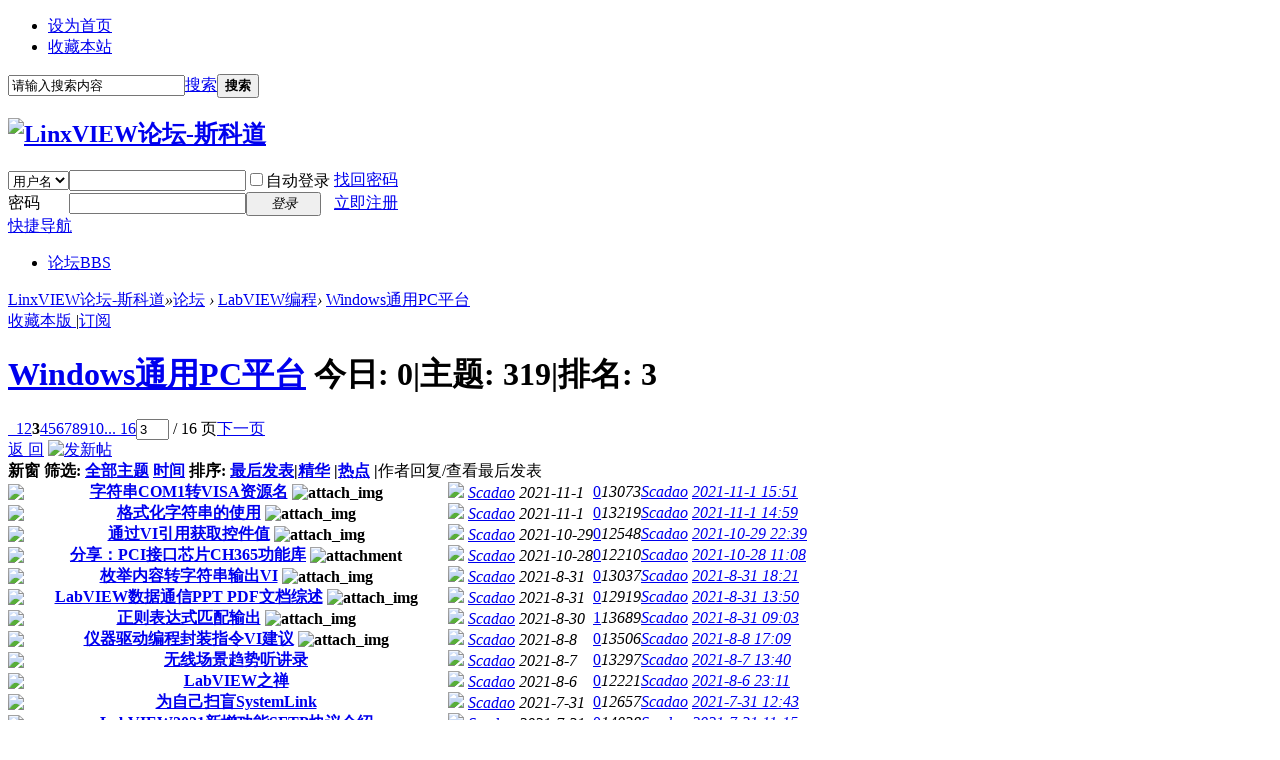

--- FILE ---
content_type: text/html; charset=gbk
request_url: http://linxview.com/forum.php?mod=forumdisplay&fid=42&page=3
body_size: 8927
content:
<!DOCTYPE html PUBLIC "-//W3C//DTD XHTML 1.0 Transitional//EN" "http://www.w3.org/TR/xhtml1/DTD/xhtml1-transitional.dtd">
<html xmlns="http://www.w3.org/1999/xhtml">
<head>
<meta http-equiv="Content-Type" content="text/html; charset=gbk" />
<title>Windows通用PC平台 - 第3页 -  LinxVIEW论坛-斯科道 -  Powered by Discuz!</title>

<meta name="keywords" content="Windows通用PC平台" />
<meta name="description" content="Windows通用PC平台 ,LinxVIEW论坛-斯科道" />
<meta name="generator" content="Discuz! X3.2" />
<meta name="author" content="Discuz! Team and Comsenz UI Team" />
<meta name="copyright" content="2001-2013 Comsenz Inc." />
<meta name="MSSmartTagsPreventParsing" content="True" />
<meta http-equiv="MSThemeCompatible" content="Yes" />
<base href="http://linxview.com/" /><link rel="stylesheet" type="text/css" href="data/cache/style_2_common.css?F8C" /><link rel="stylesheet" type="text/css" href="data/cache/style_2_forum_forumdisplay.css?F8C" /><script type="text/javascript">var STYLEID = '2', STATICURL = 'static/', IMGDIR = 'static/image/common', VERHASH = 'F8C', charset = 'gbk', discuz_uid = '0', cookiepre = '2jAv_2132_', cookiedomain = '', cookiepath = '/', showusercard = '1', attackevasive = '0', disallowfloat = 'newthread', creditnotice = '1|威望|,2|金钱|,3|贡献|', defaultstyle = '', REPORTURL = 'aHR0cDovL2xpbnh2aWV3LmNvbS9mb3J1bS5waHA/bW9kPWZvcnVtZGlzcGxheSZmaWQ9NDImcGFnZT0z', SITEURL = 'http://linxview.com/', JSPATH = 'static/js/', CSSPATH = 'data/cache/style_', DYNAMICURL = '';</script>
<script src="static/js/common.js?F8C" type="text/javascript"></script>
<meta name="application-name" content="LinxVIEW论坛-斯科道" />
<meta name="msapplication-tooltip" content="LinxVIEW论坛-斯科道" />
<meta name="msapplication-task" content="name=论坛;action-uri=http://linxview.com/forum.php;icon-uri=http://linxview.com/static/image/common/bbs.ico" />
<link rel="archives" title="LinxVIEW论坛-斯科道" href="http://linxview.com/archiver/" />
<link rel="alternate" type="application/rss+xml" title="LinxVIEW论坛-斯科道 - 论坛" href="http://linxview.com/forum.php?mod=rss&fid=42&amp;auth=0" />
<script src="static/js/forum.js?F8C" type="text/javascript"></script>
</head>

<body id="nv_forum" class="pg_forumdisplay" onkeydown="if(event.keyCode==27) return false;">
<div id="append_parent"></div><div id="ajaxwaitid"></div>
<div id="toptb" class="cl">
<div class="wp">
<div class="top-mini">
                	<ul><li><a href="javascript:;"  onclick="setHomepage('http://linxview.com/');">设为首页</a></li><li><a href="http://linxview.com/"  onclick="addFavorite(this.href, 'LinxVIEW论坛-斯科道');return false;">收藏本站</a></li>                    </ul>
                    <ul>                                        </ul>
                <div id="search_bar" class="cl">
<form id="scbar_form" method="post" autocomplete="off" onsubmit="searchFocus($('scbar_txt'))" action="search.php?searchsubmit=yes" target="_blank">
<input type="hidden" name="mod" id="scbar_mod" value="search" />
<input type="hidden" name="formhash" value="7ded01e8" />
<input type="hidden" name="srchtype" value="title" />
<input type="hidden" name="srhfid" value="42" />
<input type="hidden" name="srhlocality" value="forum::forumdisplay" />
<table cellspacing="0" cellpadding="0">
<tr>
<td><input type="text" name="srchtxt" id="scbar_txt" value="请输入搜索内容" autocomplete="off" x-webkit-speech speech /></td>
<td><a href="javascript:;" id="scbar_type" onclick="showMenu(this.id)" hidefocus="true">搜索</a></td>
<td><button type="submit" name="searchsubmit" id="scbar_btn" sc="1" class="pn pnc" value="true"><strong class="xi2">搜索</strong></button></td>
</tr>
</table>
</form>
</div>
</div>
<ul id="scbar_type_menu" class="p_pop" style="display: none;"><li><a href="javascript:;" rel="curforum" fid="42" >本版</a></li><li><a href="javascript:;" rel="forum" class="curtype">帖子</a></li><li><a href="javascript:;" rel="user">用户</a></li></ul>
<script type="text/javascript">
initSearchmenu('scbar', '');
</script>
</div>
</div>

<div id="qmenu_menu" class="p_pop blk" style="display: none;">
<div class="ptm pbw hm">
请 <a href="javascript:;" class="xi2" onclick="lsSubmit()"><strong>登录</strong></a> 后使用快捷导航<br />没有帐号？<a href="member.php?mod=SCADAO" class="xi2 xw1">立即注册</a>
</div>
<div id="fjump_menu" class="btda"></div></div><div id="hd">
<div class="wp">
<div class="hdc cl"><h2><a href="./" title="LinxVIEW论坛-斯科道"><img src="template/k_360/images/logo.png" alt="LinxVIEW论坛-斯科道" border="0" /></a></h2><script src="static/js/logging.js?F8C" type="text/javascript"></script>
<form method="post" autocomplete="off" id="lsform" action="member.php?mod=logging&amp;action=login&amp;loginsubmit=yes&amp;infloat=yes&amp;lssubmit=yes" onsubmit="return lsSubmit();">
<div class="fastlg cl">
<span id="return_ls" style="display:none"></span>
<div class="y pns">
<table cellspacing="0" cellpadding="0">
<tr>
<td>
<span class="ftid">
<select name="fastloginfield" id="ls_fastloginfield" width="40" tabindex="900">
<option value="username">用户名</option>
<option value="email">Email</option>
</select>
</span>
<script type="text/javascript">simulateSelect('ls_fastloginfield')</script>
</td>
<td><input type="text" name="username" id="ls_username" autocomplete="off" class="px vm" tabindex="901" /></td>
<td class="fastlg_l"><label for="ls_cookietime"><input type="checkbox" name="cookietime" id="ls_cookietime" class="pc" value="2592000" tabindex="903" />自动登录</label></td>
<td>&nbsp;<a href="javascript:;" onclick="showWindow('login', 'member.php?mod=logging&action=login&viewlostpw=1')">找回密码</a></td>
</tr>
<tr>
<td><label for="ls_password" class="z psw_w">密码</label></td>
<td><input type="password" name="password" id="ls_password" class="px vm" autocomplete="off" tabindex="902" /></td>
<td class="fastlg_l"><button type="submit" class="pn vm" tabindex="904" style="width: 75px;"><em>登录</em></button></td>
<td>&nbsp;<a href="member.php?mod=SCADAO" class="xi2 xw1">立即注册</a></td>
</tr>
</table>
<input type="hidden" name="quickforward" value="yes" />
<input type="hidden" name="handlekey" value="ls" />
</div>
</div>
</form>

</div>

<div id="nv">
<a href="javascript:;" id="qmenu" onMouseOver="delayShow(this, function () {showMenu({'ctrlid':'qmenu','pos':'34!','ctrlclass':'a','duration':2});showForummenu(42);})">快捷导航</a>
<ul><li class="a" id="mn_forum" ><a href="forum.php" hidefocus="true" title="BBS"  >论坛<span>BBS</span></a></li></ul>
</div>
<div class="p_pop h_pop" id="mn_userapp_menu" style="display: none"></div><div id="mu" class="cl">
</div></div>
</div>


<div id="wp" class="wp"><style id="diy_style" type="text/css"></style>
<!--[diy=diynavtop]--><div id="diynavtop" class="area"></div><!--[/diy]-->
<div id="pt" class="bm cl">
<div class="z">
<a href="./" class="nvhm" title="首页">LinxVIEW论坛-斯科道</a><em>&raquo;</em><a href="forum.php">论坛</a> <em>&rsaquo;</em> <a href="forum.php?gid=1">LabVIEW编程</a><em>&rsaquo;</em> <a href="forum.php?mod=forumdisplay&fid=42">Windows通用PC平台</a></div>
</div><div class="wp">
<!--[diy=diy1]--><div id="diy1" class="area"></div><!--[/diy]-->
</div>
<div class="boardnav">
<div id="ct" class="wp cl">

<div class="mn">
<div class="bm bml pbn">
<div class="bm_h cl">
<span class="y">
<a href="home.php?mod=spacecp&amp;ac=favorite&amp;type=forum&amp;id=42&amp;handlekey=favoriteforum&amp;formhash=7ded01e8" id="a_favorite" class="fa_fav" onclick="showWindow(this.id, this.href, 'get', 0);">收藏本版 <strong class="xi1" id="number_favorite"  style="display:none;">(<span id="number_favorite_num">0</span>)</strong></a>
<span class="pipe">|</span><a href="forum.php?mod=rss&amp;fid=42&amp;auth=0" class="fa_rss" target="_blank" title="RSS">订阅</a>
</span>
<h1 class="xs2">
<a href="forum.php?mod=forumdisplay&amp;fid=42">Windows通用PC平台</a>
<span class="xs1 xw0 i">今日: <strong class="xi1">0</strong><span class="pipe">|</span>主题: <strong class="xi1">319</strong><span class="pipe">|</span>排名: <strong class="xi1" title="上次排名:3">3</strong><b class="ico_increase">&nbsp;</b></span></h1>
</div>
</div>



<div class="drag">
<!--[diy=diy4]--><div id="diy4" class="area"></div><!--[/diy]-->
</div>




<div id="pgt" class="bm bw0 pgs cl">
<span id="fd_page_top"><div class="pg"><a href="forum.php?mod=forumdisplay&fid=42&amp;page=2" class="prev">&nbsp;&nbsp;</a><a href="forum.php?mod=forumdisplay&fid=42&amp;page=1">1</a><a href="forum.php?mod=forumdisplay&fid=42&amp;page=2">2</a><strong>3</strong><a href="forum.php?mod=forumdisplay&fid=42&amp;page=4">4</a><a href="forum.php?mod=forumdisplay&fid=42&amp;page=5">5</a><a href="forum.php?mod=forumdisplay&fid=42&amp;page=6">6</a><a href="forum.php?mod=forumdisplay&fid=42&amp;page=7">7</a><a href="forum.php?mod=forumdisplay&fid=42&amp;page=8">8</a><a href="forum.php?mod=forumdisplay&fid=42&amp;page=9">9</a><a href="forum.php?mod=forumdisplay&fid=42&amp;page=10">10</a><a href="forum.php?mod=forumdisplay&fid=42&amp;page=16" class="last">... 16</a><label><input type="text" name="custompage" class="px" size="2" title="输入页码，按回车快速跳转" value="3" onkeydown="if(event.keyCode==13) {window.location='forum.php?mod=forumdisplay&fid=42&amp;page='+this.value;; doane(event);}" /><span title="共 16 页"> / 16 页</span></label><a href="forum.php?mod=forumdisplay&fid=42&amp;page=4" class="nxt">下一页</a></div></span>
<span class="pgb y"  ><a href="forum.php">返&nbsp;回</a></span>
<a href="javascript:;" id="newspecial" onmouseover="$('newspecial').id = 'newspecialtmp';this.id = 'newspecial';showMenu({'ctrlid':this.id})" onclick="showWindow('newthread', 'forum.php?mod=post&action=newthread&fid=42')" title="发新帖"><img src="static/image/common/pn_post.png" alt="发新帖" /></a></div>
<div id="threadlist" class="tl bmw">
<div class="th">
<table cellspacing="0" cellpadding="0">
<tr>
<th colspan="2">
<div class="tf">
<span id="atarget" onclick="setatarget(1)" class="y" title="在新窗口中打开帖子">新窗</span>
筛选:
<a id="filter_special" href="javascript:;" class="showmenu xi2" onclick="showMenu(this.id)">
全部主题</a>
<a id="filter_dateline" href="javascript:;" class="showmenu xi2" onclick="showMenu(this.id)">
时间</a>
排序:
<a id="filter_orderby" href="javascript:;" class="showmenu xi2" onclick="showMenu(this.id)">
最后发表</a><span class="pipe">|</span><a href="forum.php?mod=forumdisplay&amp;fid=42&amp;filter=digest&amp;digest=1" class="xi2">精华</a>
<span class="pipe">|</span><a href="forum.php?mod=forumdisplay&amp;fid=42&amp;filter=hot" class="xi2">热点</a>
<span class="pipe">|</span><a href="javascript:;" onclick="checkForumnew_btn('42')" title="查看更新" class="forumrefresh"></a><span id="clearstickthread" style="display: none;"><span class="pipe">|</span><a href="javascript:;" onclick="clearStickThread()" class="xi2" title="显示置顶">显示置顶</a></span>
</div>
</th>
<td class="by">作者</td>
<td class="num">回复/查看</td>
<td class="by by2">最后发表</td>
</tr>
</table>
</div>
<div class="bm_c">
<script type="text/javascript">var lasttime = 1769214423;var listcolspan= '5';</script>
<div id="forumnew" style="display:none"></div>
<form method="post" autocomplete="off" name="moderate" id="moderate" action="forum.php?mod=topicadmin&amp;action=moderate&amp;fid=42&amp;infloat=yes&amp;nopost=yes">
<input type="hidden" name="formhash" value="7ded01e8" />
<input type="hidden" name="listextra" value="page%3D3" />
<table summary="forum_42" cellspacing="0" cellpadding="0" id="threadlisttableid">
<tbody id="separatorline" class="emptb"><tr><td class="icn"></td><th></th><td class="by"></td><td class="num"></td><td class="by by2"></td></tr></tbody>
<tbody id="normalthread_53634">
<tr>
<td class="icn">
<a href="forum.php?mod=viewthread&amp;tid=53634&amp;extra=page%3D3" title="有新回复 - 新窗口打开" target="_blank">
<img src="static/image/common/folder_new.gif" />
</a>
</td>
<th class="new">
																				 <a href="forum.php?mod=viewthread&amp;tid=53634&amp;extra=page%3D3" onclick="atarget(this)" class="s xst z">字符串COM1转VISA资源名</a>
<img src="static/image/filetype/image_s.gif" alt="attach_img" title="图片附件" align="absmiddle" />
</th>
<td class="by">
                                        <span class="pstyle"><a href="home.php?mod=space&amp;uid=981"><img src="http://www.linxview.com/uc_server/avatar.php?uid=981&size=small" /></a></span>
<cite>
<a href="home.php?mod=space&amp;uid=981" c="1">Scadao</a></cite>
<em><span>2021-11-1</span></em>
</td>
<td class="num"><a href="forum.php?mod=viewthread&amp;tid=53634&amp;extra=page%3D3" class="xi2">0</a><em>13073</em></td>
<td class="by by2">
<cite><a href="home.php?mod=space&username=Scadao" c="1">Scadao</a></cite>
<em><a href="forum.php?mod=redirect&tid=53634&goto=lastpost#lastpost">2021-11-1 15:51</a></em>
</td>
</tr>
</tbody>
<tbody id="normalthread_53633">
<tr>
<td class="icn">
<a href="forum.php?mod=viewthread&amp;tid=53633&amp;extra=page%3D3" title="有新回复 - 新窗口打开" target="_blank">
<img src="static/image/common/folder_new.gif" />
</a>
</td>
<th class="new">
																				 <a href="forum.php?mod=viewthread&amp;tid=53633&amp;extra=page%3D3" onclick="atarget(this)" class="s xst z">格式化字符串的使用</a>
<img src="static/image/filetype/image_s.gif" alt="attach_img" title="图片附件" align="absmiddle" />
</th>
<td class="by">
                                        <span class="pstyle"><a href="home.php?mod=space&amp;uid=981"><img src="http://www.linxview.com/uc_server/avatar.php?uid=981&size=small" /></a></span>
<cite>
<a href="home.php?mod=space&amp;uid=981" c="1">Scadao</a></cite>
<em><span>2021-11-1</span></em>
</td>
<td class="num"><a href="forum.php?mod=viewthread&amp;tid=53633&amp;extra=page%3D3" class="xi2">0</a><em>13219</em></td>
<td class="by by2">
<cite><a href="home.php?mod=space&username=Scadao" c="1">Scadao</a></cite>
<em><a href="forum.php?mod=redirect&tid=53633&goto=lastpost#lastpost">2021-11-1 14:59</a></em>
</td>
</tr>
</tbody>
<tbody id="normalthread_53632">
<tr>
<td class="icn">
<a href="forum.php?mod=viewthread&amp;tid=53632&amp;extra=page%3D3" title="有新回复 - 新窗口打开" target="_blank">
<img src="static/image/common/folder_new.gif" />
</a>
</td>
<th class="new">
																				 <a href="forum.php?mod=viewthread&amp;tid=53632&amp;extra=page%3D3" onclick="atarget(this)" class="s xst z">通过VI引用获取控件值</a>
<img src="static/image/filetype/image_s.gif" alt="attach_img" title="图片附件" align="absmiddle" />
</th>
<td class="by">
                                        <span class="pstyle"><a href="home.php?mod=space&amp;uid=981"><img src="http://www.linxview.com/uc_server/avatar.php?uid=981&size=small" /></a></span>
<cite>
<a href="home.php?mod=space&amp;uid=981" c="1">Scadao</a></cite>
<em><span>2021-10-29</span></em>
</td>
<td class="num"><a href="forum.php?mod=viewthread&amp;tid=53632&amp;extra=page%3D3" class="xi2">0</a><em>12548</em></td>
<td class="by by2">
<cite><a href="home.php?mod=space&username=Scadao" c="1">Scadao</a></cite>
<em><a href="forum.php?mod=redirect&tid=53632&goto=lastpost#lastpost">2021-10-29 22:39</a></em>
</td>
</tr>
</tbody>
<tbody id="normalthread_53631">
<tr>
<td class="icn">
<a href="forum.php?mod=viewthread&amp;tid=53631&amp;extra=page%3D3" title="有新回复 - 新窗口打开" target="_blank">
<img src="static/image/common/folder_new.gif" />
</a>
</td>
<th class="new">
																				 <a href="forum.php?mod=viewthread&amp;tid=53631&amp;extra=page%3D3" onclick="atarget(this)" class="s xst z">分享：PCI接口芯片CH365功能库</a>
<img src="static/image/filetype/common.gif" alt="attachment" title="附件" align="absmiddle" />
</th>
<td class="by">
                                        <span class="pstyle"><a href="home.php?mod=space&amp;uid=981"><img src="http://www.linxview.com/uc_server/avatar.php?uid=981&size=small" /></a></span>
<cite>
<a href="home.php?mod=space&amp;uid=981" c="1">Scadao</a></cite>
<em><span>2021-10-28</span></em>
</td>
<td class="num"><a href="forum.php?mod=viewthread&amp;tid=53631&amp;extra=page%3D3" class="xi2">0</a><em>12210</em></td>
<td class="by by2">
<cite><a href="home.php?mod=space&username=Scadao" c="1">Scadao</a></cite>
<em><a href="forum.php?mod=redirect&tid=53631&goto=lastpost#lastpost">2021-10-28 11:08</a></em>
</td>
</tr>
</tbody>
<tbody id="normalthread_53630">
<tr>
<td class="icn">
<a href="forum.php?mod=viewthread&amp;tid=53630&amp;extra=page%3D3" title="有新回复 - 新窗口打开" target="_blank">
<img src="static/image/common/folder_new.gif" />
</a>
</td>
<th class="new">
																				 <a href="forum.php?mod=viewthread&amp;tid=53630&amp;extra=page%3D3" onclick="atarget(this)" class="s xst z">枚举内容转字符串输出VI</a>
<img src="static/image/filetype/image_s.gif" alt="attach_img" title="图片附件" align="absmiddle" />
</th>
<td class="by">
                                        <span class="pstyle"><a href="home.php?mod=space&amp;uid=981"><img src="http://www.linxview.com/uc_server/avatar.php?uid=981&size=small" /></a></span>
<cite>
<a href="home.php?mod=space&amp;uid=981" c="1">Scadao</a></cite>
<em><span>2021-8-31</span></em>
</td>
<td class="num"><a href="forum.php?mod=viewthread&amp;tid=53630&amp;extra=page%3D3" class="xi2">0</a><em>13037</em></td>
<td class="by by2">
<cite><a href="home.php?mod=space&username=Scadao" c="1">Scadao</a></cite>
<em><a href="forum.php?mod=redirect&tid=53630&goto=lastpost#lastpost">2021-8-31 18:21</a></em>
</td>
</tr>
</tbody>
<tbody id="normalthread_53629">
<tr>
<td class="icn">
<a href="forum.php?mod=viewthread&amp;tid=53629&amp;extra=page%3D3" title="有新回复 - 新窗口打开" target="_blank">
<img src="static/image/common/folder_new.gif" />
</a>
</td>
<th class="new">
																				 <a href="forum.php?mod=viewthread&amp;tid=53629&amp;extra=page%3D3" onclick="atarget(this)" class="s xst z">LabVIEW数据通信PPT PDF文档综述</a>
<img src="static/image/filetype/image_s.gif" alt="attach_img" title="图片附件" align="absmiddle" />
</th>
<td class="by">
                                        <span class="pstyle"><a href="home.php?mod=space&amp;uid=981"><img src="http://www.linxview.com/uc_server/avatar.php?uid=981&size=small" /></a></span>
<cite>
<a href="home.php?mod=space&amp;uid=981" c="1">Scadao</a></cite>
<em><span>2021-8-31</span></em>
</td>
<td class="num"><a href="forum.php?mod=viewthread&amp;tid=53629&amp;extra=page%3D3" class="xi2">0</a><em>12919</em></td>
<td class="by by2">
<cite><a href="home.php?mod=space&username=Scadao" c="1">Scadao</a></cite>
<em><a href="forum.php?mod=redirect&tid=53629&goto=lastpost#lastpost">2021-8-31 13:50</a></em>
</td>
</tr>
</tbody>
<tbody id="normalthread_53627">
<tr>
<td class="icn">
<a href="forum.php?mod=viewthread&amp;tid=53627&amp;extra=page%3D3" title="有新回复 - 新窗口打开" target="_blank">
<img src="static/image/common/folder_new.gif" />
</a>
</td>
<th class="new">
																				 <a href="forum.php?mod=viewthread&amp;tid=53627&amp;extra=page%3D3" onclick="atarget(this)" class="s xst z">正则表达式匹配输出</a>
<img src="static/image/filetype/image_s.gif" alt="attach_img" title="图片附件" align="absmiddle" />
</th>
<td class="by">
                                        <span class="pstyle"><a href="home.php?mod=space&amp;uid=981"><img src="http://www.linxview.com/uc_server/avatar.php?uid=981&size=small" /></a></span>
<cite>
<a href="home.php?mod=space&amp;uid=981" c="1">Scadao</a></cite>
<em><span>2021-8-30</span></em>
</td>
<td class="num"><a href="forum.php?mod=viewthread&amp;tid=53627&amp;extra=page%3D3" class="xi2">1</a><em>13689</em></td>
<td class="by by2">
<cite><a href="home.php?mod=space&username=Scadao" c="1">Scadao</a></cite>
<em><a href="forum.php?mod=redirect&tid=53627&goto=lastpost#lastpost">2021-8-31 09:03</a></em>
</td>
</tr>
</tbody>
<tbody id="normalthread_53626">
<tr>
<td class="icn">
<a href="forum.php?mod=viewthread&amp;tid=53626&amp;extra=page%3D3" title="有新回复 - 新窗口打开" target="_blank">
<img src="static/image/common/folder_new.gif" />
</a>
</td>
<th class="new">
																				 <a href="forum.php?mod=viewthread&amp;tid=53626&amp;extra=page%3D3" onclick="atarget(this)" class="s xst z">仪器驱动编程封装指令VI建议</a>
<img src="static/image/filetype/image_s.gif" alt="attach_img" title="图片附件" align="absmiddle" />
</th>
<td class="by">
                                        <span class="pstyle"><a href="home.php?mod=space&amp;uid=981"><img src="http://www.linxview.com/uc_server/avatar.php?uid=981&size=small" /></a></span>
<cite>
<a href="home.php?mod=space&amp;uid=981" c="1">Scadao</a></cite>
<em><span>2021-8-8</span></em>
</td>
<td class="num"><a href="forum.php?mod=viewthread&amp;tid=53626&amp;extra=page%3D3" class="xi2">0</a><em>13506</em></td>
<td class="by by2">
<cite><a href="home.php?mod=space&username=Scadao" c="1">Scadao</a></cite>
<em><a href="forum.php?mod=redirect&tid=53626&goto=lastpost#lastpost">2021-8-8 17:09</a></em>
</td>
</tr>
</tbody>
<tbody id="normalthread_53625">
<tr>
<td class="icn">
<a href="forum.php?mod=viewthread&amp;tid=53625&amp;extra=page%3D3" title="有新回复 - 新窗口打开" target="_blank">
<img src="static/image/common/folder_new.gif" />
</a>
</td>
<th class="new">
																				 <a href="forum.php?mod=viewthread&amp;tid=53625&amp;extra=page%3D3" onclick="atarget(this)" class="s xst z">无线场景趋势听讲录</a>
</th>
<td class="by">
                                        <span class="pstyle"><a href="home.php?mod=space&amp;uid=981"><img src="http://www.linxview.com/uc_server/avatar.php?uid=981&size=small" /></a></span>
<cite>
<a href="home.php?mod=space&amp;uid=981" c="1">Scadao</a></cite>
<em><span>2021-8-7</span></em>
</td>
<td class="num"><a href="forum.php?mod=viewthread&amp;tid=53625&amp;extra=page%3D3" class="xi2">0</a><em>13297</em></td>
<td class="by by2">
<cite><a href="home.php?mod=space&username=Scadao" c="1">Scadao</a></cite>
<em><a href="forum.php?mod=redirect&tid=53625&goto=lastpost#lastpost">2021-8-7 13:40</a></em>
</td>
</tr>
</tbody>
<tbody id="normalthread_53624">
<tr>
<td class="icn">
<a href="forum.php?mod=viewthread&amp;tid=53624&amp;extra=page%3D3" title="有新回复 - 新窗口打开" target="_blank">
<img src="static/image/common/folder_new.gif" />
</a>
</td>
<th class="new">
																				 <a href="forum.php?mod=viewthread&amp;tid=53624&amp;extra=page%3D3" onclick="atarget(this)" class="s xst z">LabVIEW之禅</a>
</th>
<td class="by">
                                        <span class="pstyle"><a href="home.php?mod=space&amp;uid=981"><img src="http://www.linxview.com/uc_server/avatar.php?uid=981&size=small" /></a></span>
<cite>
<a href="home.php?mod=space&amp;uid=981" c="1">Scadao</a></cite>
<em><span>2021-8-6</span></em>
</td>
<td class="num"><a href="forum.php?mod=viewthread&amp;tid=53624&amp;extra=page%3D3" class="xi2">0</a><em>12221</em></td>
<td class="by by2">
<cite><a href="home.php?mod=space&username=Scadao" c="1">Scadao</a></cite>
<em><a href="forum.php?mod=redirect&tid=53624&goto=lastpost#lastpost">2021-8-6 23:11</a></em>
</td>
</tr>
</tbody>
<tbody id="normalthread_53623">
<tr>
<td class="icn">
<a href="forum.php?mod=viewthread&amp;tid=53623&amp;extra=page%3D3" title="有新回复 - 新窗口打开" target="_blank">
<img src="static/image/common/folder_new.gif" />
</a>
</td>
<th class="new">
																				 <a href="forum.php?mod=viewthread&amp;tid=53623&amp;extra=page%3D3" onclick="atarget(this)" class="s xst z">为自己扫盲SystemLink</a>
</th>
<td class="by">
                                        <span class="pstyle"><a href="home.php?mod=space&amp;uid=981"><img src="http://www.linxview.com/uc_server/avatar.php?uid=981&size=small" /></a></span>
<cite>
<a href="home.php?mod=space&amp;uid=981" c="1">Scadao</a></cite>
<em><span>2021-7-31</span></em>
</td>
<td class="num"><a href="forum.php?mod=viewthread&amp;tid=53623&amp;extra=page%3D3" class="xi2">0</a><em>12657</em></td>
<td class="by by2">
<cite><a href="home.php?mod=space&username=Scadao" c="1">Scadao</a></cite>
<em><a href="forum.php?mod=redirect&tid=53623&goto=lastpost#lastpost">2021-7-31 12:43</a></em>
</td>
</tr>
</tbody>
<tbody id="normalthread_53621">
<tr>
<td class="icn">
<a href="forum.php?mod=viewthread&amp;tid=53621&amp;extra=page%3D3" title="有新回复 - 新窗口打开" target="_blank">
<img src="static/image/common/folder_new.gif" />
</a>
</td>
<th class="new">
																				 <a href="forum.php?mod=viewthread&amp;tid=53621&amp;extra=page%3D3" onclick="atarget(this)" class="s xst z">LabVIEW2021新增功能SFTP协议介绍</a>
</th>
<td class="by">
                                        <span class="pstyle"><a href="home.php?mod=space&amp;uid=981"><img src="http://www.linxview.com/uc_server/avatar.php?uid=981&size=small" /></a></span>
<cite>
<a href="home.php?mod=space&amp;uid=981" c="1">Scadao</a></cite>
<em><span>2021-7-31</span></em>
</td>
<td class="num"><a href="forum.php?mod=viewthread&amp;tid=53621&amp;extra=page%3D3" class="xi2">0</a><em>14038</em></td>
<td class="by by2">
<cite><a href="home.php?mod=space&username=Scadao" c="1">Scadao</a></cite>
<em><a href="forum.php?mod=redirect&tid=53621&goto=lastpost#lastpost">2021-7-31 11:15</a></em>
</td>
</tr>
</tbody>
<tbody id="normalthread_53620">
<tr>
<td class="icn">
<a href="forum.php?mod=viewthread&amp;tid=53620&amp;extra=page%3D3" title="有新回复 - 新窗口打开" target="_blank">
<img src="static/image/common/folder_new.gif" />
</a>
</td>
<th class="new">
																				 <a href="forum.php?mod=viewthread&amp;tid=53620&amp;extra=page%3D3" onclick="atarget(this)" class="s xst z">2021NI Connect研讨会摘录</a>
</th>
<td class="by">
                                        <span class="pstyle"><a href="home.php?mod=space&amp;uid=981"><img src="http://www.linxview.com/uc_server/avatar.php?uid=981&size=small" /></a></span>
<cite>
<a href="home.php?mod=space&amp;uid=981" c="1">Scadao</a></cite>
<em><span>2021-7-29</span></em>
</td>
<td class="num"><a href="forum.php?mod=viewthread&amp;tid=53620&amp;extra=page%3D3" class="xi2">0</a><em>13345</em></td>
<td class="by by2">
<cite><a href="home.php?mod=space&username=Scadao" c="1">Scadao</a></cite>
<em><a href="forum.php?mod=redirect&tid=53620&goto=lastpost#lastpost">2021-7-29 13:24</a></em>
</td>
</tr>
</tbody>
<tbody id="normalthread_53612">
<tr>
<td class="icn">
<a href="forum.php?mod=viewthread&amp;tid=53612&amp;extra=page%3D3" title="有新回复 - 新窗口打开" target="_blank">
<img src="static/image/common/folder_new.gif" />
</a>
</td>
<th class="new">
																				 <a href="forum.php?mod=viewthread&amp;tid=53612&amp;extra=page%3D3" onclick="atarget(this)" class="s xst z">Map和Set数据类型简介</a>
</th>
<td class="by">
                                        <span class="pstyle"><a href="home.php?mod=space&amp;uid=981"><img src="http://www.linxview.com/uc_server/avatar.php?uid=981&size=small" /></a></span>
<cite>
<a href="home.php?mod=space&amp;uid=981" c="1">Scadao</a></cite>
<em><span>2020-7-2</span></em>
</td>
<td class="num"><a href="forum.php?mod=viewthread&amp;tid=53612&amp;extra=page%3D3" class="xi2">0</a><em>14920</em></td>
<td class="by by2">
<cite><a href="home.php?mod=space&username=Scadao" c="1">Scadao</a></cite>
<em><a href="forum.php?mod=redirect&tid=53612&goto=lastpost#lastpost">2020-7-2 01:48</a></em>
</td>
</tr>
</tbody>
<tbody id="normalthread_53611">
<tr>
<td class="icn">
<a href="forum.php?mod=viewthread&amp;tid=53611&amp;extra=page%3D3" title="有新回复 - 新窗口打开" target="_blank">
<img src="static/image/common/folder_new.gif" />
</a>
</td>
<th class="new">
																				 <a href="forum.php?mod=viewthread&amp;tid=53611&amp;extra=page%3D3" onclick="atarget(this)" class="s xst z">强度图和强度图表的颜色分配</a>
</th>
<td class="by">
                                        <span class="pstyle"><a href="home.php?mod=space&amp;uid=981"><img src="http://www.linxview.com/uc_server/avatar.php?uid=981&size=small" /></a></span>
<cite>
<a href="home.php?mod=space&amp;uid=981" c="1">Scadao</a></cite>
<em><span>2020-7-1</span></em>
</td>
<td class="num"><a href="forum.php?mod=viewthread&amp;tid=53611&amp;extra=page%3D3" class="xi2">0</a><em>15231</em></td>
<td class="by by2">
<cite><a href="home.php?mod=space&username=Scadao" c="1">Scadao</a></cite>
<em><a href="forum.php?mod=redirect&tid=53611&goto=lastpost#lastpost">2020-7-1 17:09</a></em>
</td>
</tr>
</tbody>
<tbody id="normalthread_53610">
<tr>
<td class="icn">
<a href="forum.php?mod=viewthread&amp;tid=53610&amp;extra=page%3D3" title="有新回复 - 新窗口打开" target="_blank">
<img src="static/image/common/folder_new.gif" />
</a>
</td>
<th class="new">
																				 <a href="forum.php?mod=viewthread&amp;tid=53610&amp;extra=page%3D3" onclick="atarget(this)" class="s xst z">树的排序方法</a>
</th>
<td class="by">
                                        <span class="pstyle"><a href="home.php?mod=space&amp;uid=981"><img src="http://www.linxview.com/uc_server/avatar.php?uid=981&size=small" /></a></span>
<cite>
<a href="home.php?mod=space&amp;uid=981" c="1">Scadao</a></cite>
<em><span>2020-7-1</span></em>
</td>
<td class="num"><a href="forum.php?mod=viewthread&amp;tid=53610&amp;extra=page%3D3" class="xi2">0</a><em>13868</em></td>
<td class="by by2">
<cite><a href="home.php?mod=space&username=Scadao" c="1">Scadao</a></cite>
<em><a href="forum.php?mod=redirect&tid=53610&goto=lastpost#lastpost">2020-7-1 12:22</a></em>
</td>
</tr>
</tbody>
<tbody id="normalthread_53606">
<tr>
<td class="icn">
<a href="forum.php?mod=viewthread&amp;tid=53606&amp;extra=page%3D3" title="有新回复 - 新窗口打开" target="_blank">
<img src="static/image/common/folder_new.gif" />
</a>
</td>
<th class="new">
																				 <a href="forum.php?mod=viewthread&amp;tid=53606&amp;extra=page%3D3" onclick="atarget(this)" class="s xst z">使用变体属性通过LabVIEW构建字典或查找表</a>
<img src="static/image/filetype/image_s.gif" alt="attach_img" title="图片附件" align="absmiddle" />
</th>
<td class="by">
                                        <span class="pstyle"><a href="home.php?mod=space&amp;uid=981"><img src="http://www.linxview.com/uc_server/avatar.php?uid=981&size=small" /></a></span>
<cite>
<a href="home.php?mod=space&amp;uid=981" c="1">Scadao</a></cite>
<em><span>2020-6-15</span></em>
</td>
<td class="num"><a href="forum.php?mod=viewthread&amp;tid=53606&amp;extra=page%3D3" class="xi2">1</a><em>14044</em></td>
<td class="by by2">
<cite><a href="home.php?mod=space&username=Scadao" c="1">Scadao</a></cite>
<em><a href="forum.php?mod=redirect&tid=53606&goto=lastpost#lastpost">2020-6-19 18:25</a></em>
</td>
</tr>
</tbody>
<tbody id="normalthread_53609">
<tr>
<td class="icn">
<a href="forum.php?mod=viewthread&amp;tid=53609&amp;extra=page%3D3" title="有新回复 - 新窗口打开" target="_blank">
<img src="static/image/common/folder_new.gif" />
</a>
</td>
<th class="new">
																				 <a href="forum.php?mod=viewthread&amp;tid=53609&amp;extra=page%3D3" onclick="atarget(this)" class="s xst z">LabVIEW类传输机制深层理解</a>
</th>
<td class="by">
                                        <span class="pstyle"><a href="home.php?mod=space&amp;uid=981"><img src="http://www.linxview.com/uc_server/avatar.php?uid=981&size=small" /></a></span>
<cite>
<a href="home.php?mod=space&amp;uid=981" c="1">Scadao</a></cite>
<em><span>2020-6-19</span></em>
</td>
<td class="num"><a href="forum.php?mod=viewthread&amp;tid=53609&amp;extra=page%3D3" class="xi2">0</a><em>13771</em></td>
<td class="by by2">
<cite><a href="home.php?mod=space&username=Scadao" c="1">Scadao</a></cite>
<em><a href="forum.php?mod=redirect&tid=53609&goto=lastpost#lastpost">2020-6-19 17:44</a></em>
</td>
</tr>
</tbody>
<tbody id="normalthread_53608">
<tr>
<td class="icn">
<a href="forum.php?mod=viewthread&amp;tid=53608&amp;extra=page%3D3" title="有新回复 - 新窗口打开" target="_blank">
<img src="static/image/common/folder_new.gif" />
</a>
</td>
<th class="new">
																				 <a href="forum.php?mod=viewthread&amp;tid=53608&amp;extra=page%3D3" onclick="atarget(this)" class="s xst z">树状图工具包</a>
</th>
<td class="by">
                                        <span class="pstyle"><a href="home.php?mod=space&amp;uid=981"><img src="http://www.linxview.com/uc_server/avatar.php?uid=981&size=small" /></a></span>
<cite>
<a href="home.php?mod=space&amp;uid=981" c="1">Scadao</a></cite>
<em><span>2020-6-19</span></em>
</td>
<td class="num"><a href="forum.php?mod=viewthread&amp;tid=53608&amp;extra=page%3D3" class="xi2">0</a><em>13203</em></td>
<td class="by by2">
<cite><a href="home.php?mod=space&username=Scadao" c="1">Scadao</a></cite>
<em><a href="forum.php?mod=redirect&tid=53608&goto=lastpost#lastpost">2020-6-19 17:22</a></em>
</td>
</tr>
</tbody>
<tbody id="normalthread_53607">
<tr>
<td class="icn">
<a href="forum.php?mod=viewthread&amp;tid=53607&amp;extra=page%3D3" title="有新回复 - 新窗口打开" target="_blank">
<img src="static/image/common/folder_new.gif" />
</a>
</td>
<th class="new">
																				 <a href="forum.php?mod=viewthread&amp;tid=53607&amp;extra=page%3D3" onclick="atarget(this)" class="s xst z">大型UI管理工具包</a>
</th>
<td class="by">
                                        <span class="pstyle"><a href="home.php?mod=space&amp;uid=981"><img src="http://www.linxview.com/uc_server/avatar.php?uid=981&size=small" /></a></span>
<cite>
<a href="home.php?mod=space&amp;uid=981" c="1">Scadao</a></cite>
<em><span>2020-6-19</span></em>
</td>
<td class="num"><a href="forum.php?mod=viewthread&amp;tid=53607&amp;extra=page%3D3" class="xi2">0</a><em>12511</em></td>
<td class="by by2">
<cite><a href="home.php?mod=space&username=Scadao" c="1">Scadao</a></cite>
<em><a href="forum.php?mod=redirect&tid=53607&goto=lastpost#lastpost">2020-6-19 16:25</a></em>
</td>
</tr>
</tbody>
</table><!-- end of table "forum_G[fid]" branch 1/3 -->
</form>
</div>
</div>

<div id="filter_special_menu" class="p_pop" style="display:none" change="location.href='forum.php?mod=forumdisplay&fid=42&filter='+$('filter_special').value">
<ul>
<li><a href="forum.php?mod=forumdisplay&amp;fid=42">全部主题</a></li>
<li><a href="forum.php?mod=forumdisplay&amp;fid=42&amp;filter=specialtype&amp;specialtype=poll">投票</a></li></ul>
</div>
<div id="filter_reward_menu" class="p_pop" style="display:none" change="forum.php?mod=forumdisplay&amp;fid=42&amp;filter=specialtype&amp;specialtype=reward&amp;rewardtype='+$('filter_reward').value">
<ul>
<li><a href="forum.php?mod=forumdisplay&amp;fid=42&amp;filter=specialtype&amp;specialtype=reward">全部悬赏</a></li>
<li><a href="forum.php?mod=forumdisplay&amp;fid=42&amp;filter=specialtype&amp;specialtype=reward&amp;rewardtype=1">进行中</a></li></ul>
</div>
<div id="filter_dateline_menu" class="p_pop" style="display:none">
<ul>
<li><a href="forum.php?mod=forumdisplay&amp;fid=42&amp;orderby=lastpost&amp;filter=dateline">时间</a></li>
<li><a href="forum.php?mod=forumdisplay&amp;fid=42&amp;orderby=lastpost&amp;filter=dateline&amp;dateline=86400">一天</a></li>
<li><a href="forum.php?mod=forumdisplay&amp;fid=42&amp;orderby=lastpost&amp;filter=dateline&amp;dateline=172800">两天</a></li>
<li><a href="forum.php?mod=forumdisplay&amp;fid=42&amp;orderby=lastpost&amp;filter=dateline&amp;dateline=604800">一周</a></li>
<li><a href="forum.php?mod=forumdisplay&amp;fid=42&amp;orderby=lastpost&amp;filter=dateline&amp;dateline=2592000">一个月</a></li>
<li><a href="forum.php?mod=forumdisplay&amp;fid=42&amp;orderby=lastpost&amp;filter=dateline&amp;dateline=7948800">三个月</a></li>
</ul>
</div>
<div id="filter_orderby_menu" class="p_pop" style="display:none">
<ul>
<li><a href="forum.php?mod=forumdisplay&amp;fid=42">默认排序</a></li>
<li><a href="forum.php?mod=forumdisplay&amp;fid=42&amp;filter=author&amp;orderby=dateline">发帖时间</a></li>
<li><a href="forum.php?mod=forumdisplay&amp;fid=42&amp;filter=reply&amp;orderby=replies">回复/查看</a></li>
<li><a href="forum.php?mod=forumdisplay&amp;fid=42&amp;filter=reply&amp;orderby=views">查看</a></li>
<li><a href="forum.php?mod=forumdisplay&amp;fid=42&amp;filter=lastpost&amp;orderby=lastpost">最后发表</a></li>
<li><a href="forum.php?mod=forumdisplay&amp;fid=42&amp;filter=heat&amp;orderby=heats">热门</a></li>
<ul>
</div>
<a class="bm_h" href="javascript:;" rel="forum.php?mod=forumdisplay&fid=42&page=4" curpage="3" id="autopbn" totalpage="16" picstyle="0" forumdefstyle="">下一页 &raquo;</a>
<script src="static/js/autoloadpage.js?F8C" type="text/javascript"></script>
<div class="bm bw0 pgs cl">
<span id="fd_page_bottom"><div class="pg"><a href="forum.php?mod=forumdisplay&fid=42&amp;page=2" class="prev">&nbsp;&nbsp;</a><a href="forum.php?mod=forumdisplay&fid=42&amp;page=1">1</a><a href="forum.php?mod=forumdisplay&fid=42&amp;page=2">2</a><strong>3</strong><a href="forum.php?mod=forumdisplay&fid=42&amp;page=4">4</a><a href="forum.php?mod=forumdisplay&fid=42&amp;page=5">5</a><a href="forum.php?mod=forumdisplay&fid=42&amp;page=6">6</a><a href="forum.php?mod=forumdisplay&fid=42&amp;page=7">7</a><a href="forum.php?mod=forumdisplay&fid=42&amp;page=8">8</a><a href="forum.php?mod=forumdisplay&fid=42&amp;page=9">9</a><a href="forum.php?mod=forumdisplay&fid=42&amp;page=10">10</a><a href="forum.php?mod=forumdisplay&fid=42&amp;page=16" class="last">... 16</a><label><input type="text" name="custompage" class="px" size="2" title="输入页码，按回车快速跳转" value="3" onkeydown="if(event.keyCode==13) {window.location='forum.php?mod=forumdisplay&fid=42&amp;page='+this.value;; doane(event);}" /><span title="共 16 页"> / 16 页</span></label><a href="forum.php?mod=forumdisplay&fid=42&amp;page=4" class="nxt">下一页</a></div></span>
<span  class="pgb y"><a href="forum.php">返&nbsp;回</a></span>
<a href="javascript:;" id="newspecialtmp" onmouseover="$('newspecial').id = 'newspecialtmp';this.id = 'newspecial';showMenu({'ctrlid':this.id})" onclick="showWindow('newthread', 'forum.php?mod=post&action=newthread&fid=42')" title="发新帖"><img src="static/image/common/pn_post.png" alt="发新帖" /></a></div>
<!--[diy=diyfastposttop]--><div id="diyfastposttop" class="area"></div><!--[/diy]-->
<script type="text/javascript">
var postminchars = parseInt('10');
var postmaxchars = parseInt('10000');
var disablepostctrl = parseInt('0');
var fid = parseInt('42');
</script>
<div id="f_pst" class="bm">
<div class="bm_h">
<h2>快速发帖</h2>
</div>
<div class="bm_c">
<form method="post" autocomplete="off" id="fastpostform" action="forum.php?mod=post&amp;action=newthread&amp;fid=42&amp;topicsubmit=yes&amp;infloat=yes&amp;handlekey=fastnewpost" onSubmit="return fastpostvalidate(this)">

<div id="fastpostreturn" style="margin:-5px 0 5px"></div>

<div class="pbt cl">
<input type="text" id="subject" name="subject" class="px" value="" onkeyup="strLenCalc(this, 'checklen', 80);" tabindex="11" style="width: 25em" />
<span>还可输入 <strong id="checklen">80</strong> 个字符</span>
</div>

<div class="cl">
<div id="fastsmiliesdiv" class="y"><div id="fastsmiliesdiv_data"><div id="fastsmilies"></div></div></div><div class="hasfsl" id="fastposteditor">
<div class="tedt">
<div class="bar">
<span class="y">
<a href="forum.php?mod=post&amp;action=newthread&amp;fid=42" onclick="switchAdvanceMode(this.href);doane(event);">高级模式</a>
</span><script src="static/js/seditor.js?F8C" type="text/javascript"></script>
<div class="fpd">
<a href="javascript:;" title="文字加粗" class="fbld">B</a>
<a href="javascript:;" title="设置文字颜色" class="fclr" id="fastpostforecolor">Color</a>
<a id="fastpostimg" href="javascript:;" title="图片" class="fmg">Image</a>
<a id="fastposturl" href="javascript:;" title="添加链接" class="flnk">Link</a>
<a id="fastpostquote" href="javascript:;" title="引用" class="fqt">Quote</a>
<a id="fastpostcode" href="javascript:;" title="代码" class="fcd">Code</a>
<a href="javascript:;" class="fsml" id="fastpostsml">Smilies</a>
</div></div>
<div class="area">
<div class="pt hm">
您需要登录后才可以发帖 <a href="member.php?mod=logging&amp;action=login" onclick="showWindow('login', this.href)" class="xi2">登录</a> | <a href="member.php?mod=SCADAO" class="xi2">立即注册</a>
</div>
</div>
</div>
</div>
<div id="seccheck_fastpost">
</div>

<input type="hidden" name="formhash" value="7ded01e8" />
<input type="hidden" name="usesig" value="" />
</div>


<p class="ptm pnpost">
<a href="home.php?mod=spacecp&amp;ac=credit&amp;op=rule&amp;fid=42" class="y" target="_blank">本版积分规则</a>
<button type="submit" onmouseover="checkpostrule('seccheck_fastpost', 'ac=newthread');this.onmouseover=null" name="topicsubmit" id="fastpostsubmit" value="topicsubmit" tabindex="13" class="pn pnc"><strong>发表帖子</strong></button>
</p>
</form>
</div>
</div>
<!--[diy=diyforumdisplaybottom]--><div id="diyforumdisplaybottom" class="area"></div><!--[/diy]-->
</div>

</div>
</div>
<script type="text/javascript">document.onkeyup = function(e){keyPageScroll(e, 1, 1, 'forum.php?mod=forumdisplay&fid=42&filter=&orderby=lastpost&', 3);}</script>
<script type="text/javascript">checkForumnew_handle = setTimeout(function () {checkForumnew(42, lasttime);}, checkForumtimeout);</script>
<div class="wp mtn">
<!--[diy=diy3]--><div id="diy3" class="area"></div><!--[/diy]-->
</div>
<script>fixed_top_nv();</script>	</div>
<div id="ft" class="wp cl">
<div id="flk" class="y">
<p>
<a href="http://wpa.qq.com/msgrd?V=3&amp;Uin=2240490301&amp;Site=LinxVIEW论坛-斯科道&amp;Menu=yes&amp;from=discuz" target="_blank" title="QQ"><img src="static/image/common/site_qq.jpg" alt="QQ" /></a><span class="pipe">|</span><a href="archiver/" >Archiver</a><span class="pipe">|</span><a href="forum.php?mobile=yes" >手机版</a><span class="pipe">|</span><a href="forum.php?mod=misc&action=showdarkroom" >小黑屋</a><span class="pipe">|</span><strong><a href="http://www.linxview.com" target="_blank">SCADAO</a></strong>
&nbsp;<a href="http://discuz.qq.com/service/security" target="_blank" title="防水墙保卫网站远离侵害"><img src="static/image/common/security.png"></a></p>
<p class="xs0">
GMT+8, 2026-1-24 08:27<span id="debuginfo">
, Processed in 0.033834 second(s), 13 queries
.
</span>
</p>
</div>
<div id="frt">
<p>Powered by <strong><a href="http://www.discuz.net" target="_blank">Discuz!</a></strong> <em>X3.2</em></p>
<p class="xs0">&copy; 2001-2013 <a href="http://www.comsenz.com" target="_blank">Comsenz Inc.</a></p>
</div></div>
<script src="home.php?mod=misc&ac=sendmail&rand=1769214423" type="text/javascript"></script>
<div id="scrolltop">
<span hidefocus="true"><a title="返回顶部" onclick="window.scrollTo('0','0')" class="scrolltopa" ><b>返回顶部</b></a></span>
<span>
<a href="forum.php" hidefocus="true" class="returnboard" title="返回版块"><b>返回版块</b></a>
</span>
</div>
<script type="text/javascript">_attachEvent(window, 'scroll', function () { showTopLink(); });checkBlind();</script>
			<div id="discuz_tips" style="display:none;"></div>
			<script type="text/javascript">
				var tipsinfo = '|X3.2|0.6||0||0|7|1769214423||2';
			</script>
			<script src="http://discuz.gtimg.cn/cloud/scripts/discuz_tips.js?v=1" type="text/javascript" charset="UTF-8"></script></body>
</html>
